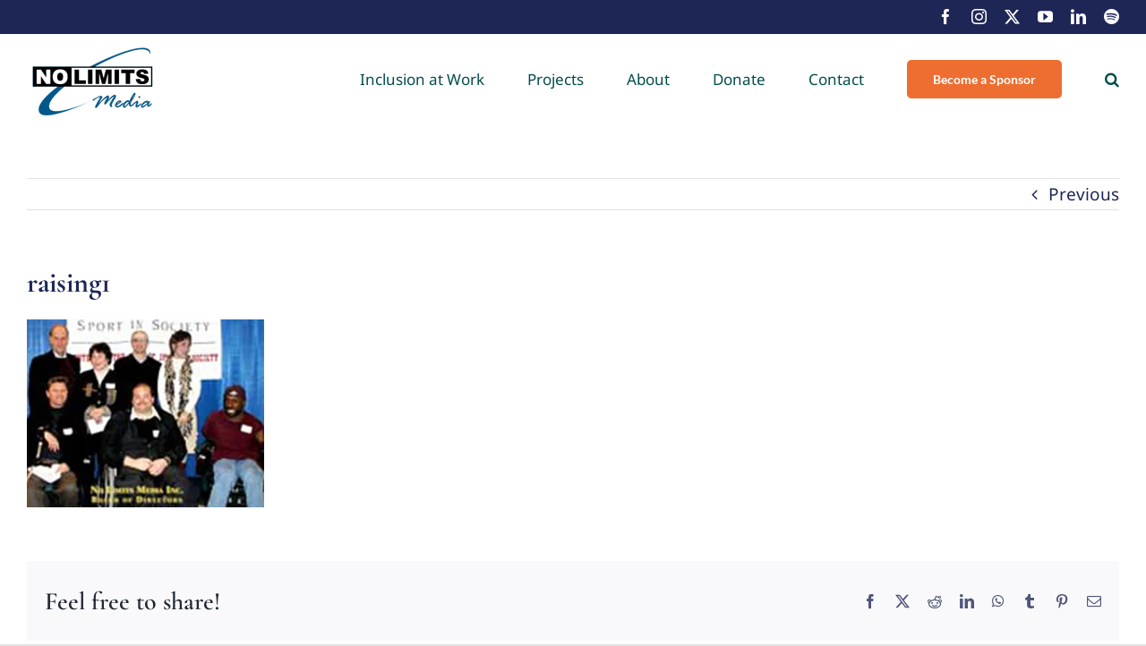

--- FILE ---
content_type: text/html; charset=UTF-8
request_url: https://nolimitsmedia.org/raising1/
body_size: 14045
content:
<!DOCTYPE html>
<html class="avada-html-layout-wide avada-html-header-position-top" lang="en-US" prefix="og: http://ogp.me/ns# fb: http://ogp.me/ns/fb#">
<head>
	<meta http-equiv="X-UA-Compatible" content="IE=edge" />
	<meta http-equiv="Content-Type" content="text/html; charset=utf-8"/>
	<meta name="viewport" content="width=device-width, initial-scale=1" />
	<title>raising1 &#8211; No Limits Media</title>
<meta name='robots' content='max-image-preview:large' />

            <script data-no-defer="1" data-ezscrex="false" data-cfasync="false" data-pagespeed-no-defer data-cookieconsent="ignore">
                var ctPublicFunctions = {"_ajax_nonce":"f5658d64a1","_rest_nonce":"5d6dbc1f80","_ajax_url":"\/wp-admin\/admin-ajax.php","_rest_url":"https:\/\/nolimitsmedia.org\/wp-json\/","data__cookies_type":"none","data__ajax_type":"rest","data__bot_detector_enabled":"1","data__frontend_data_log_enabled":1,"cookiePrefix":"","wprocket_detected":false,"host_url":"nolimitsmedia.org","text__ee_click_to_select":"Click to select the whole data","text__ee_original_email":"The complete one is","text__ee_got_it":"Got it","text__ee_blocked":"Blocked","text__ee_cannot_connect":"Cannot connect","text__ee_cannot_decode":"Can not decode email. Unknown reason","text__ee_email_decoder":"CleanTalk email decoder","text__ee_wait_for_decoding":"The magic is on the way!","text__ee_decoding_process":"Please wait a few seconds while we decode the contact data."}
            </script>
        
            <script data-no-defer="1" data-ezscrex="false" data-cfasync="false" data-pagespeed-no-defer data-cookieconsent="ignore">
                var ctPublic = {"_ajax_nonce":"f5658d64a1","settings__forms__check_internal":"0","settings__forms__check_external":"0","settings__forms__force_protection":"0","settings__forms__search_test":"1","settings__data__bot_detector_enabled":"1","settings__sfw__anti_crawler":0,"blog_home":"https:\/\/nolimitsmedia.org\/","pixel__setting":"3","pixel__enabled":false,"pixel__url":null,"data__email_check_before_post":"1","data__email_check_exist_post":"1","data__cookies_type":"none","data__key_is_ok":true,"data__visible_fields_required":true,"wl_brandname":"Anti-Spam by CleanTalk","wl_brandname_short":"CleanTalk","ct_checkjs_key":1150200831,"emailEncoderPassKey":"ccebdeb7d9800309a1279a5e2f5ba02a","bot_detector_forms_excluded":"W10=","advancedCacheExists":false,"varnishCacheExists":false,"wc_ajax_add_to_cart":true}
            </script>
        <script>window._wca = window._wca || [];</script>
<link rel='dns-prefetch' href='//fd.cleantalk.org' />
<link rel='dns-prefetch' href='//stats.wp.com' />
<link rel='dns-prefetch' href='//secure.gravatar.com' />
<link rel='dns-prefetch' href='//v0.wordpress.com' />
<link rel='dns-prefetch' href='//i0.wp.com' />
<link rel="alternate" type="application/rss+xml" title="No Limits Media &raquo; Feed" href="https://nolimitsmedia.org/feed/" />
<link rel="alternate" type="application/rss+xml" title="No Limits Media &raquo; Comments Feed" href="https://nolimitsmedia.org/comments/feed/" />
		
		
		
				<link rel="alternate" type="application/rss+xml" title="No Limits Media &raquo; raising1 Comments Feed" href="https://nolimitsmedia.org/feed/?attachment_id=523" />
				
		<meta property="og:locale" content="en_US"/>
		<meta property="og:type" content="article"/>
		<meta property="og:site_name" content="No Limits Media"/>
		<meta property="og:title" content="  raising1"/>
				<meta property="og:url" content="https://nolimitsmedia.org/raising1/"/>
																				<meta property="og:image" content="https://nolimitsmedia.org/wp-content/uploads/2021/02/logo-90.png"/>
		<meta property="og:image:width" content="137"/>
		<meta property="og:image:height" content="90"/>
		<meta property="og:image:type" content="image/png"/>
				<link rel='stylesheet' id='formidable-css' href='https://nolimitsmedia.org/wp-content/plugins/formidable/css/formidableforms.css?ver=128549' type='text/css' media='all' />
<link rel='stylesheet' id='mediaelement-css' href='https://nolimitsmedia.org/wp-includes/js/mediaelement/mediaelementplayer-legacy.min.css?ver=4.2.17' type='text/css' media='all' />
<link rel='stylesheet' id='wp-mediaelement-css' href='https://nolimitsmedia.org/wp-includes/js/mediaelement/wp-mediaelement.min.css?ver=6.3.7' type='text/css' media='all' />
<link rel='stylesheet' id='cleantalk-public-css-css' href='https://nolimitsmedia.org/wp-content/plugins/cleantalk-spam-protect/css/cleantalk-public.min.css?ver=6.68_1765172941' type='text/css' media='all' />
<link rel='stylesheet' id='cleantalk-email-decoder-css-css' href='https://nolimitsmedia.org/wp-content/plugins/cleantalk-spam-protect/css/cleantalk-email-decoder.min.css?ver=6.68_1765172941' type='text/css' media='all' />
<style id='woocommerce-inline-inline-css' type='text/css'>
.woocommerce form .form-row .required { visibility: visible; }
</style>
<style id='jetpack_facebook_likebox-inline-css' type='text/css'>
.widget_facebook_likebox {
	overflow: hidden;
}

</style>
<link rel='stylesheet' id='child-style-css' href='https://nolimitsmedia.org/wp-content/themes/Avada-Child-Theme/style.css?ver=6.3.7' type='text/css' media='all' />
<link rel='stylesheet' id='fusion-dynamic-css-css' href='https://nolimitsmedia.org/wp-content/uploads/fusion-styles/0bf09ed5c1c6506f03ec7a862bad502e.min.css?ver=3.12.1' type='text/css' media='all' />
<link rel='stylesheet' id='jetpack_css-css' href='https://nolimitsmedia.org/wp-content/plugins/jetpack/css/jetpack.css?ver=12.7.2' type='text/css' media='all' />
<script type='text/javascript' src='https://nolimitsmedia.org/wp-includes/js/jquery/jquery.min.js?ver=3.7.0' id='jquery-core-js'></script>
<script type='text/javascript' src='https://nolimitsmedia.org/wp-includes/js/jquery/jquery-migrate.min.js?ver=3.4.1' id='jquery-migrate-js'></script>
<script type='text/javascript' src='https://nolimitsmedia.org/wp-content/plugins/cleantalk-spam-protect/js/apbct-public-bundle.min.js?ver=6.68_1765172941' id='apbct-public-bundle.min-js-js'></script>
<script type='text/javascript' src='https://fd.cleantalk.org/ct-bot-detector-wrapper.js?ver=6.68' id='ct_bot_detector-js' defer data-wp-strategy='defer'></script>
<script type='text/javascript' id='WCPAY_ASSETS-js-extra'>
/* <![CDATA[ */
var wcpayAssets = {"url":"https:\/\/nolimitsmedia.org\/wp-content\/plugins\/woocommerce-payments\/dist\/"};
/* ]]> */
</script>
<script type='text/javascript' src='https://stats.wp.com/s-202604.js' id='woocommerce-analytics-js' defer data-wp-strategy='defer'></script>
<link rel="https://api.w.org/" href="https://nolimitsmedia.org/wp-json/" /><link rel="alternate" type="application/json" href="https://nolimitsmedia.org/wp-json/wp/v2/media/523" /><link rel="EditURI" type="application/rsd+xml" title="RSD" href="https://nolimitsmedia.org/xmlrpc.php?rsd" />
<meta name="generator" content="WordPress 6.3.7" />
<meta name="generator" content="WooCommerce 8.2.4" />
<link rel='shortlink' href='https://wp.me/a3HGGi-8r' />
<link rel="alternate" type="application/json+oembed" href="https://nolimitsmedia.org/wp-json/oembed/1.0/embed?url=https%3A%2F%2Fnolimitsmedia.org%2Fraising1%2F" />
<link rel="alternate" type="text/xml+oembed" href="https://nolimitsmedia.org/wp-json/oembed/1.0/embed?url=https%3A%2F%2Fnolimitsmedia.org%2Fraising1%2F&#038;format=xml" />
<script>document.documentElement.className += " js";</script>
	<style>img#wpstats{display:none}</style>
		<link rel="preload" href="https://nolimitsmedia.org/wp-content/themes/Avada/includes/lib/assets/fonts/icomoon/awb-icons.woff" as="font" type="font/woff" crossorigin><link rel="preload" href="//nolimitsmedia.org/wp-content/themes/Avada/includes/lib/assets/fonts/fontawesome/webfonts/fa-brands-400.woff2" as="font" type="font/woff2" crossorigin><link rel="preload" href="//nolimitsmedia.org/wp-content/themes/Avada/includes/lib/assets/fonts/fontawesome/webfonts/fa-regular-400.woff2" as="font" type="font/woff2" crossorigin><link rel="preload" href="//nolimitsmedia.org/wp-content/themes/Avada/includes/lib/assets/fonts/fontawesome/webfonts/fa-solid-900.woff2" as="font" type="font/woff2" crossorigin><link rel="preload" href="https://nolimitsmedia.org/wp-content/uploads/fusion-icons/psychology-v1.0/fonts/psychology.ttf?cfez9z" as="font" type="font/ttf" crossorigin><link rel="preload" href="https://fonts.gstatic.com/s/notosans/v39/o-0bIpQlx3QUlC5A4PNB6Ryti20_6n1iPHjc5a7duw.woff2" as="font" type="font/woff2" crossorigin><link rel="preload" href="https://fonts.gstatic.com/s/opensans/v40/memSYaGs126MiZpBA-UvWbX2vVnXBbObj2OVZyOOSr4dVJWUgsjZ0B4gaVI.woff2" as="font" type="font/woff2" crossorigin><link rel="preload" href="https://fonts.gstatic.com/s/worksans/v19/QGY_z_wNahGAdqQ43RhVcIgYT2Xz5u32K0nXBi8Jpg.woff2" as="font" type="font/woff2" crossorigin><style type="text/css" id="css-fb-visibility">@media screen and (max-width: 700px){.fusion-no-small-visibility{display:none !important;}body .sm-text-align-center{text-align:center !important;}body .sm-text-align-left{text-align:left !important;}body .sm-text-align-right{text-align:right !important;}body .sm-flex-align-center{justify-content:center !important;}body .sm-flex-align-flex-start{justify-content:flex-start !important;}body .sm-flex-align-flex-end{justify-content:flex-end !important;}body .sm-mx-auto{margin-left:auto !important;margin-right:auto !important;}body .sm-ml-auto{margin-left:auto !important;}body .sm-mr-auto{margin-right:auto !important;}body .fusion-absolute-position-small{position:absolute;top:auto;width:100%;}.awb-sticky.awb-sticky-small{ position: sticky; top: var(--awb-sticky-offset,0); }}@media screen and (min-width: 701px) and (max-width: 1177px){.fusion-no-medium-visibility{display:none !important;}body .md-text-align-center{text-align:center !important;}body .md-text-align-left{text-align:left !important;}body .md-text-align-right{text-align:right !important;}body .md-flex-align-center{justify-content:center !important;}body .md-flex-align-flex-start{justify-content:flex-start !important;}body .md-flex-align-flex-end{justify-content:flex-end !important;}body .md-mx-auto{margin-left:auto !important;margin-right:auto !important;}body .md-ml-auto{margin-left:auto !important;}body .md-mr-auto{margin-right:auto !important;}body .fusion-absolute-position-medium{position:absolute;top:auto;width:100%;}.awb-sticky.awb-sticky-medium{ position: sticky; top: var(--awb-sticky-offset,0); }}@media screen and (min-width: 1178px){.fusion-no-large-visibility{display:none !important;}body .lg-text-align-center{text-align:center !important;}body .lg-text-align-left{text-align:left !important;}body .lg-text-align-right{text-align:right !important;}body .lg-flex-align-center{justify-content:center !important;}body .lg-flex-align-flex-start{justify-content:flex-start !important;}body .lg-flex-align-flex-end{justify-content:flex-end !important;}body .lg-mx-auto{margin-left:auto !important;margin-right:auto !important;}body .lg-ml-auto{margin-left:auto !important;}body .lg-mr-auto{margin-right:auto !important;}body .fusion-absolute-position-large{position:absolute;top:auto;width:100%;}.awb-sticky.awb-sticky-large{ position: sticky; top: var(--awb-sticky-offset,0); }}</style>	<noscript><style>.woocommerce-product-gallery{ opacity: 1 !important; }</style></noscript>
	
<!-- Jetpack Open Graph Tags -->
<meta property="og:type" content="article" />
<meta property="og:title" content="raising1" />
<meta property="og:url" content="https://nolimitsmedia.org/raising1/" />
<meta property="og:description" content="Visit the post for more." />
<meta property="article:published_time" content="2013-10-26T16:02:03+00:00" />
<meta property="article:modified_time" content="2013-10-26T16:02:03+00:00" />
<meta property="og:site_name" content="No Limits Media" />
<meta property="og:image" content="https://nolimitsmedia.org/wp-content/uploads/2013/10/raising1.jpg" />
<meta property="og:image:alt" content="" />
<meta property="og:locale" content="en_US" />
<meta name="twitter:text:title" content="raising1" />
<meta name="twitter:image" content="https://i0.wp.com/nolimitsmedia.org/wp-content/uploads/2013/10/raising1.jpg?fit=265%2C210&#038;ssl=1&#038;w=144" />
<meta name="twitter:card" content="summary" />
<meta name="twitter:description" content="Visit the post for more." />

<!-- End Jetpack Open Graph Tags -->
<link rel="icon" href="https://i0.wp.com/nolimitsmedia.org/wp-content/uploads/2016/03/cropped-NoLimitsMedia_logo.jpg?fit=32%2C32&#038;ssl=1" sizes="32x32" />
<link rel="icon" href="https://i0.wp.com/nolimitsmedia.org/wp-content/uploads/2016/03/cropped-NoLimitsMedia_logo.jpg?fit=192%2C192&#038;ssl=1" sizes="192x192" />
<link rel="apple-touch-icon" href="https://i0.wp.com/nolimitsmedia.org/wp-content/uploads/2016/03/cropped-NoLimitsMedia_logo.jpg?fit=180%2C180&#038;ssl=1" />
<meta name="msapplication-TileImage" content="https://i0.wp.com/nolimitsmedia.org/wp-content/uploads/2016/03/cropped-NoLimitsMedia_logo.jpg?fit=270%2C270&#038;ssl=1" />
		<script type="text/javascript">
			var doc = document.documentElement;
			doc.setAttribute( 'data-useragent', navigator.userAgent );
		</script>
		
	</head>

<body class="attachment attachment-template-default single single-attachment postid-523 attachmentid-523 attachment-jpeg theme-Avada woocommerce-no-js fusion-image-hovers fusion-pagination-sizing fusion-button_type-flat fusion-button_span-no fusion-button_gradient-linear avada-image-rollover-circle-no avada-image-rollover-yes avada-image-rollover-direction-fade fusion-body ltr fusion-sticky-header no-tablet-sticky-header no-mobile-sticky-header no-mobile-slidingbar no-mobile-totop avada-has-rev-slider-styles fusion-disable-outline fusion-sub-menu-fade mobile-logo-pos-left layout-wide-mode avada-has-boxed-modal-shadow- layout-scroll-offset-full avada-has-zero-margin-offset-top fusion-top-header menu-text-align-center fusion-woo-product-design-classic fusion-woo-shop-page-columns-3 fusion-woo-related-columns-3 fusion-woo-archive-page-columns-3 woo-sale-badge-circle woo-outofstock-badge-top_bar mobile-menu-design-modern fusion-show-pagination-text fusion-header-layout-v3 avada-responsive avada-footer-fx-none avada-menu-highlight-style-textcolor fusion-search-form-classic fusion-main-menu-search-overlay fusion-avatar-circle avada-sticky-shrinkage avada-dropdown-styles avada-blog-layout-large avada-blog-archive-layout-grid avada-header-shadow-no avada-menu-icon-position-left avada-has-megamenu-shadow avada-has-mobile-menu-search avada-has-main-nav-search-icon avada-has-breadcrumb-mobile-hidden avada-has-titlebar-hide avada-header-border-color-full-transparent avada-has-transparent-timeline_color avada-has-pagination-width_height avada-flyout-menu-direction-fade avada-ec-views-v1" data-awb-post-id="523">
		<a class="skip-link screen-reader-text" href="#content">Skip to content</a>

	<div id="boxed-wrapper">
		
		<div id="wrapper" class="fusion-wrapper">
			<div id="home" style="position:relative;top:-1px;"></div>
							
					
			<header class="fusion-header-wrapper">
				<div class="fusion-header-v3 fusion-logo-alignment fusion-logo-left fusion-sticky-menu- fusion-sticky-logo- fusion-mobile-logo-  fusion-mobile-menu-design-modern">
					
<div class="fusion-secondary-header">
	<div class="fusion-row">
							<div class="fusion-alignright">
				<div class="fusion-social-links-header"><div class="fusion-social-networks"><div class="fusion-social-networks-wrapper"><a  class="fusion-social-network-icon fusion-tooltip fusion-facebook awb-icon-facebook" style data-placement="bottom" data-title="Facebook" data-toggle="tooltip" title="Facebook" href="https://www.facebook.com/nolimitsmediaorg" target="_blank" rel="noreferrer"><span class="screen-reader-text">Facebook</span></a><a  class="fusion-social-network-icon fusion-tooltip fusion-instagram awb-icon-instagram" style data-placement="bottom" data-title="Instagram" data-toggle="tooltip" title="Instagram" href="https://www.instagram.com/nolimitsmedia_llc/" target="_blank" rel="noopener noreferrer"><span class="screen-reader-text">Instagram</span></a><a  class="fusion-social-network-icon fusion-tooltip fusion-twitter awb-icon-twitter" style data-placement="bottom" data-title="X" data-toggle="tooltip" title="X" href="https://twitter.com/no_limits_media" target="_blank" rel="noopener noreferrer"><span class="screen-reader-text">X</span></a><a  class="fusion-social-network-icon fusion-tooltip fusion-youtube awb-icon-youtube" style data-placement="bottom" data-title="YouTube" data-toggle="tooltip" title="YouTube" href="https://www.youtube.com/channel/UCDPrqiReVOo7mAWXAvoLTQA/videos" target="_blank" rel="noopener noreferrer"><span class="screen-reader-text">YouTube</span></a><a  class="fusion-social-network-icon fusion-tooltip fusion-linkedin awb-icon-linkedin" style data-placement="bottom" data-title="LinkedIn" data-toggle="tooltip" title="LinkedIn" href="https://www.linkedin.com/company/no-limits-media-non-profit" target="_blank" rel="noopener noreferrer"><span class="screen-reader-text">LinkedIn</span></a><a  class="fusion-social-network-icon fusion-tooltip fusion-spotify awb-icon-spotify" style data-placement="bottom" data-title="Spotify" data-toggle="tooltip" title="Spotify" href="https://open.spotify.com/show/7xoKFcujKtbtM2Bf56wLya?si=64f7cc5ae0094080" target="_blank" rel="noopener noreferrer"><span class="screen-reader-text">Spotify</span></a></div></div></div>			</div>
			</div>
</div>
<div class="fusion-header-sticky-height"></div>
<div class="fusion-header">
	<div class="fusion-row">
					<div class="fusion-logo" data-margin-top="5px" data-margin-bottom="5px" data-margin-left="0px" data-margin-right="0px">
			<a class="fusion-logo-link"  href="https://nolimitsmedia.org/" >

						<!-- standard logo -->
			<img src="https://nolimitsmedia.org/wp-content/uploads/2021/02/logo-90.png" srcset="https://nolimitsmedia.org/wp-content/uploads/2021/02/logo-90.png 1x, https://nolimitsmedia.org/wp-content/uploads/2021/02/logo-180.png 2x" width="137" height="90" style="max-height:90px;height:auto;" alt="No Limits Media Logo" data-retina_logo_url="https://nolimitsmedia.org/wp-content/uploads/2021/02/logo-180.png" class="fusion-standard-logo" />

			
					</a>
		</div>		<nav class="fusion-main-menu" aria-label="Main Menu"><div class="fusion-overlay-search">		<form apbct-form-sign="native_search" role="search" class="searchform fusion-search-form  fusion-search-form-classic" method="get" action="https://nolimitsmedia.org/">
			<div class="fusion-search-form-content">

				
				<div class="fusion-search-field search-field">
					<label><span class="screen-reader-text">Search for:</span>
													<input type="search" value="" name="s" class="s" placeholder="Search..." required aria-required="true" aria-label="Search..."/>
											</label>
				</div>
				<div class="fusion-search-button search-button">
					<input type="submit" class="fusion-search-submit searchsubmit" aria-label="Search" value="&#xf002;" />
									</div>

				
			</div>


			
		<input
                    class="apbct_special_field apbct_email_id__search_form"
                    name="apbct__email_id__search_form"
                    aria-label="apbct__label_id__search_form"
                    type="text" size="30" maxlength="200" autocomplete="off"
                    value=""
                /><input
                   id="apbct_submit_id__search_form" 
                   class="apbct_special_field apbct__email_id__search_form"
                   name="apbct__label_id__search_form"
                   aria-label="apbct_submit_name__search_form"
                   type="submit"
                   size="30"
                   maxlength="200"
                   value="18818"
               /></form>
		<div class="fusion-search-spacer"></div><a href="#" role="button" aria-label="Close Search" class="fusion-close-search"></a></div><ul id="menu-mainmenu" class="fusion-menu"><li  id="menu-item-11389"  class="menu-item menu-item-type-post_type menu-item-object-page menu-item-11389"  data-item-id="11389"><a  href="https://nolimitsmedia.org/inclusion-at-work/" class="fusion-textcolor-highlight"><span class="menu-text">Inclusion at Work</span></a></li><li  id="menu-item-3112"  class="menu-item menu-item-type-post_type menu-item-object-page menu-item-3112"  data-item-id="3112"><a  href="https://nolimitsmedia.org/projects/" class="fusion-textcolor-highlight"><span class="menu-text">Projects</span></a></li><li  id="menu-item-3058"  class="menu-item menu-item-type-post_type menu-item-object-page menu-item-3058"  data-item-id="3058"><a  href="https://nolimitsmedia.org/about/" class="fusion-textcolor-highlight"><span class="menu-text">About</span></a></li><li  id="menu-item-3056"  class="menu-item menu-item-type-post_type menu-item-object-page menu-item-3056"  data-item-id="3056"><a  href="https://nolimitsmedia.org/donate/" class="fusion-textcolor-highlight"><span class="menu-text">Donate</span></a></li><li  id="menu-item-3057"  class="menu-item menu-item-type-post_type menu-item-object-page menu-item-3057"  data-item-id="3057"><a  href="https://nolimitsmedia.org/contact/" class="fusion-textcolor-highlight"><span class="menu-text">Contact</span></a></li><li  id="menu-item-5431"  class="menu-item menu-item-type-post_type menu-item-object-page menu-item-5431 fusion-menu-item-button"  data-item-id="5431"><a  href="https://nolimitsmedia.org/become-a-sponsor/" class="fusion-textcolor-highlight"><span class="menu-text fusion-button button-default button-large">Become a Sponsor</span></a></li><li class="fusion-custom-menu-item fusion-main-menu-search fusion-search-overlay"><a class="fusion-main-menu-icon" href="#" aria-label="Search" data-title="Search" title="Search" role="button" aria-expanded="false"></a></li></ul></nav>	<div class="fusion-mobile-menu-icons">
							<a href="#" class="fusion-icon awb-icon-bars" aria-label="Toggle mobile menu" aria-expanded="false"></a>
		
					<a href="#" class="fusion-icon awb-icon-search" aria-label="Toggle mobile search"></a>
		
		
			</div>

<nav class="fusion-mobile-nav-holder fusion-mobile-menu-text-align-left" aria-label="Main Menu Mobile"></nav>

		
<div class="fusion-clearfix"></div>
<div class="fusion-mobile-menu-search">
			<form apbct-form-sign="native_search" role="search" class="searchform fusion-search-form  fusion-search-form-classic" method="get" action="https://nolimitsmedia.org/">
			<div class="fusion-search-form-content">

				
				<div class="fusion-search-field search-field">
					<label><span class="screen-reader-text">Search for:</span>
													<input type="search" value="" name="s" class="s" placeholder="Search..." required aria-required="true" aria-label="Search..."/>
											</label>
				</div>
				<div class="fusion-search-button search-button">
					<input type="submit" class="fusion-search-submit searchsubmit" aria-label="Search" value="&#xf002;" />
									</div>

				
			</div>


			
		<input
                    class="apbct_special_field apbct_email_id__search_form"
                    name="apbct__email_id__search_form"
                    aria-label="apbct__label_id__search_form"
                    type="text" size="30" maxlength="200" autocomplete="off"
                    value=""
                /><input
                   id="apbct_submit_id__search_form" 
                   class="apbct_special_field apbct__email_id__search_form"
                   name="apbct__label_id__search_form"
                   aria-label="apbct_submit_name__search_form"
                   type="submit"
                   size="30"
                   maxlength="200"
                   value="34412"
               /></form>
		</div>
			</div>
</div>
				</div>
				<div class="fusion-clearfix"></div>
			</header>
								
							<div id="sliders-container" class="fusion-slider-visibility">
					</div>
				
					
							
			
						<main id="main" class="clearfix ">
				<div class="fusion-row" style="">

<section id="content" style="width: 100%;">
			<div class="single-navigation clearfix">
			<a href="https://nolimitsmedia.org/raising1/" rel="prev">Previous</a>					</div>
	
					<article id="post-523" class="post post-523 attachment type-attachment status-inherit hentry">
						
				
															<h1 class="entry-title fusion-post-title">raising1</h1>										<div class="post-content">
				<p class="attachment"><a data-rel="iLightbox[postimages]" data-title="" data-caption="" href='https://i0.wp.com/nolimitsmedia.org/wp-content/uploads/2013/10/raising1.jpg?ssl=1'><img fetchpriority="high" width="265" height="210" src="https://i0.wp.com/nolimitsmedia.org/wp-content/uploads/2013/10/raising1.jpg?fit=265%2C210&amp;ssl=1" class="attachment-medium size-medium" alt="" decoding="async" srcset="https://i0.wp.com/nolimitsmedia.org/wp-content/uploads/2013/10/raising1.jpg?resize=140%2C110&amp;ssl=1 140w, https://i0.wp.com/nolimitsmedia.org/wp-content/uploads/2013/10/raising1.jpg?resize=150%2C118&amp;ssl=1 150w, https://i0.wp.com/nolimitsmedia.org/wp-content/uploads/2013/10/raising1.jpg?fit=265%2C210&amp;ssl=1 265w" sizes="(max-width: 265px) 100vw, 265px" /></a></p>
							</div>

																									<div class="fusion-sharing-box fusion-theme-sharing-box fusion-single-sharing-box">
		<h4>Feel free to share!</h4>
		<div class="fusion-social-networks"><div class="fusion-social-networks-wrapper"><a  class="fusion-social-network-icon fusion-tooltip fusion-facebook awb-icon-facebook" style="color:var(--sharing_social_links_icon_color);" data-placement="top" data-title="Facebook" data-toggle="tooltip" title="Facebook" href="https://www.facebook.com/sharer.php?u=https%3A%2F%2Fnolimitsmedia.org%2Fraising1%2F&amp;t=raising1" target="_blank" rel="noreferrer"><span class="screen-reader-text">Facebook</span></a><a  class="fusion-social-network-icon fusion-tooltip fusion-twitter awb-icon-twitter" style="color:var(--sharing_social_links_icon_color);" data-placement="top" data-title="X" data-toggle="tooltip" title="X" href="https://x.com/intent/post?url=https%3A%2F%2Fnolimitsmedia.org%2Fraising1%2F&amp;text=raising1" target="_blank" rel="noopener noreferrer"><span class="screen-reader-text">X</span></a><a  class="fusion-social-network-icon fusion-tooltip fusion-reddit awb-icon-reddit" style="color:var(--sharing_social_links_icon_color);" data-placement="top" data-title="Reddit" data-toggle="tooltip" title="Reddit" href="https://reddit.com/submit?url=https://nolimitsmedia.org/raising1/&amp;title=raising1" target="_blank" rel="noopener noreferrer"><span class="screen-reader-text">Reddit</span></a><a  class="fusion-social-network-icon fusion-tooltip fusion-linkedin awb-icon-linkedin" style="color:var(--sharing_social_links_icon_color);" data-placement="top" data-title="LinkedIn" data-toggle="tooltip" title="LinkedIn" href="https://www.linkedin.com/shareArticle?mini=true&amp;url=https%3A%2F%2Fnolimitsmedia.org%2Fraising1%2F&amp;title=raising1&amp;summary=" target="_blank" rel="noopener noreferrer"><span class="screen-reader-text">LinkedIn</span></a><a  class="fusion-social-network-icon fusion-tooltip fusion-whatsapp awb-icon-whatsapp" style="color:var(--sharing_social_links_icon_color);" data-placement="top" data-title="WhatsApp" data-toggle="tooltip" title="WhatsApp" href="https://api.whatsapp.com/send?text=https%3A%2F%2Fnolimitsmedia.org%2Fraising1%2F" target="_blank" rel="noopener noreferrer"><span class="screen-reader-text">WhatsApp</span></a><a  class="fusion-social-network-icon fusion-tooltip fusion-tumblr awb-icon-tumblr" style="color:var(--sharing_social_links_icon_color);" data-placement="top" data-title="Tumblr" data-toggle="tooltip" title="Tumblr" href="https://www.tumblr.com/share/link?url=https%3A%2F%2Fnolimitsmedia.org%2Fraising1%2F&amp;name=raising1&amp;description=" target="_blank" rel="noopener noreferrer"><span class="screen-reader-text">Tumblr</span></a><a  class="fusion-social-network-icon fusion-tooltip fusion-pinterest awb-icon-pinterest" style="color:var(--sharing_social_links_icon_color);" data-placement="top" data-title="Pinterest" data-toggle="tooltip" title="Pinterest" href="https://pinterest.com/pin/create/button/?url=https%3A%2F%2Fnolimitsmedia.org%2Fraising1%2F&amp;description=&amp;media=https%3A%2F%2Fi0.wp.com%2Fnolimitsmedia.org%2Fwp-content%2Fuploads%2F2013%2F10%2Fraising1.jpg%3Ffit%3D265%252C210%26ssl%3D1" target="_blank" rel="noopener noreferrer"><span class="screen-reader-text">Pinterest</span></a><a  class="fusion-social-network-icon fusion-tooltip fusion-mail awb-icon-mail fusion-last-social-icon" style="color:var(--sharing_social_links_icon_color);" data-placement="top" data-title="Email" data-toggle="tooltip" title="Email" href="mailto:?body=https://nolimitsmedia.org/raising1/&amp;subject=raising1" target="_self" rel="noopener noreferrer"><span class="screen-reader-text">Email</span></a><div class="fusion-clearfix"></div></div></div>	</div>
													
																	</article>
	</section>
						
					</div>  <!-- fusion-row -->
				</main>  <!-- #main -->
				
				
								
					<div class="fusion-tb-footer fusion-footer"><div class="fusion-footer-widget-area fusion-widget-area"><div class="fusion-fullwidth fullwidth-box fusion-builder-row-1 fusion-flex-container has-pattern-background has-mask-background nonhundred-percent-fullwidth non-hundred-percent-height-scrolling" style="--awb-border-radius-top-left:0px;--awb-border-radius-top-right:0px;--awb-border-radius-bottom-right:0px;--awb-border-radius-bottom-left:0px;--awb-padding-top:70px;--awb-background-color:var(--awb-color7);--awb-flex-wrap:wrap;" ><div class="fusion-builder-row fusion-row fusion-flex-align-items-flex-start fusion-flex-content-wrap" style="max-width:1365px;margin-left: calc(-5% / 2 );margin-right: calc(-5% / 2 );"><div class="fusion-layout-column fusion_builder_column fusion-builder-column-0 fusion_builder_column_4_5 4_5 fusion-flex-column" style="--awb-bg-size:cover;--awb-width-large:80%;--awb-margin-top-large:0px;--awb-spacing-right-large:2.96875%;--awb-margin-bottom-large:20px;--awb-spacing-left-large:2.96875%;--awb-width-medium:80%;--awb-order-medium:0;--awb-spacing-right-medium:2.96875%;--awb-spacing-left-medium:2.96875%;--awb-width-small:100%;--awb-order-small:0;--awb-spacing-right-small:2.375%;--awb-spacing-left-small:2.375%;"><div class="fusion-column-wrapper fusion-column-has-shadow fusion-flex-justify-content-flex-start fusion-content-layout-column"><div class="fusion-title title fusion-title-1 fusion-sep-none fusion-title-text fusion-title-size-one" style="--awb-text-color:#ffffff;--awb-font-size:30px;"><h1 class="fusion-title-heading title-heading-left" style="margin:0;font-size:1em;">Who we are</h1></div><div class="fusion-text fusion-text-1" style="--awb-font-size:15px;--awb-text-color:#ffffff;"><p>Founded in 2001 as a non-profit (501c3) corporation, No Limits Media (NLM) is dedicated to helping <em><strong>all</strong></em> people with <em><strong>different-abilities</strong></em> (also known as disabilities) to live lives of opportunity and achievement through a variety of initiatives, including films, videos, podcasts, television, web, documentaries, art exhibits, and educational curriculum.</p>
</div></div></div><div class="fusion-layout-column fusion_builder_column fusion-builder-column-1 fusion_builder_column_1_5 1_5 fusion-flex-column" style="--awb-bg-size:cover;--awb-width-large:20%;--awb-margin-top-large:0px;--awb-spacing-right-large:11.875%;--awb-margin-bottom-large:20px;--awb-spacing-left-large:11.875%;--awb-width-medium:20%;--awb-order-medium:0;--awb-spacing-right-medium:11.875%;--awb-spacing-left-medium:11.875%;--awb-width-small:100%;--awb-order-small:0;--awb-spacing-right-small:2.375%;--awb-spacing-left-small:2.375%;"><div class="fusion-column-wrapper fusion-column-has-shadow fusion-flex-justify-content-flex-start fusion-content-layout-column"><div class="fusion-title title fusion-title-2 fusion-sep-none fusion-title-text fusion-title-size-one" style="--awb-text-color:#ffffff;--awb-font-size:30px;"><h1 class="fusion-title-heading title-heading-left" style="margin:0;font-size:1em;">Endorsements</h1></div><div class="fusion-image-element " style="--awb-caption-title-font-family:var(--h2_typography-font-family);--awb-caption-title-font-weight:var(--h2_typography-font-weight);--awb-caption-title-font-style:var(--h2_typography-font-style);--awb-caption-title-size:var(--h2_typography-font-size);--awb-caption-title-transform:var(--h2_typography-text-transform);--awb-caption-title-line-height:var(--h2_typography-line-height);--awb-caption-title-letter-spacing:var(--h2_typography-letter-spacing);"><span class=" fusion-imageframe imageframe-none imageframe-1 hover-type-none"><img decoding="async" width="250" height="61" title="un" src="https://i0.wp.com/nolimitsmedia.org/wp-content/uploads/2013/10/un.jpg?resize=250%2C61&#038;ssl=1" alt class="img-responsive wp-image-481" srcset="https://i0.wp.com/nolimitsmedia.org/wp-content/uploads/2013/10/un.jpg?resize=140%2C34&amp;ssl=1 140w, https://i0.wp.com/nolimitsmedia.org/wp-content/uploads/2013/10/un.jpg?resize=150%2C36&amp;ssl=1 150w, https://i0.wp.com/nolimitsmedia.org/wp-content/uploads/2013/10/un.jpg?fit=250%2C61&amp;ssl=1 250w" sizes="(max-width: 700px) 100vw, 250px" data-recalc-dims="1" /></span></div></div></div><div class="fusion-layout-column fusion_builder_column fusion-builder-column-2 fusion_builder_column_1_1 1_1 fusion-flex-column" style="--awb-bg-size:cover;--awb-width-large:100%;--awb-margin-top-large:0px;--awb-spacing-right-large:2.375%;--awb-margin-bottom-large:20px;--awb-spacing-left-large:2.375%;--awb-width-medium:100%;--awb-order-medium:0;--awb-spacing-right-medium:2.375%;--awb-spacing-left-medium:2.375%;--awb-width-small:100%;--awb-order-small:0;--awb-spacing-right-small:2.375%;--awb-spacing-left-small:2.375%;"><div class="fusion-column-wrapper fusion-column-has-shadow fusion-flex-justify-content-flex-start fusion-content-layout-column"><div class="fusion-separator" style="align-self: center;margin-left: auto;margin-right: auto;margin-top:40px;margin-bottom:40px;width:100%;max-width:70%;"><div class="fusion-separator-border sep-single sep-solid" style="--awb-height:20px;--awb-amount:20px;--awb-sep-color:rgba(255,255,255,0.73);border-color:rgba(255,255,255,0.73);border-top-width:1px;"></div></div><div class="fusion-text fusion-text-2" style="--awb-text-color:#ffffff;"><p style="text-align: center; font-size: 14px;">© <script>document.write(new Date().getFullYear());</script>  No Limits Media   |   All Rights Reserved   |    Website by <a style="color: #ffffff;" href="https://flamingodesign.us" target="_blank" rel="noopener">Flamingo Design</a></p>
</div></div></div></div></div>
</div></div>
																</div> <!-- wrapper -->
		</div> <!-- #boxed-wrapper -->
				<a class="fusion-one-page-text-link fusion-page-load-link" tabindex="-1" href="#" aria-hidden="true">Page load link</a>

		<div class="avada-footer-scripts">
			<script type="text/javascript">var fusionNavIsCollapsed=function(e){var t,n;window.innerWidth<=e.getAttribute("data-breakpoint")?(e.classList.add("collapse-enabled"),e.classList.remove("awb-menu_desktop"),e.classList.contains("expanded")||window.dispatchEvent(new CustomEvent("fusion-mobile-menu-collapsed",{detail:{nav:e}})),(n=e.querySelectorAll(".menu-item-has-children.expanded")).length&&n.forEach((function(e){e.querySelector(".awb-menu__open-nav-submenu_mobile").setAttribute("aria-expanded","false")}))):(null!==e.querySelector(".menu-item-has-children.expanded .awb-menu__open-nav-submenu_click")&&e.querySelector(".menu-item-has-children.expanded .awb-menu__open-nav-submenu_click").click(),e.classList.remove("collapse-enabled"),e.classList.add("awb-menu_desktop"),null!==e.querySelector(".awb-menu__main-ul")&&e.querySelector(".awb-menu__main-ul").removeAttribute("style")),e.classList.add("no-wrapper-transition"),clearTimeout(t),t=setTimeout(()=>{e.classList.remove("no-wrapper-transition")},400),e.classList.remove("loading")},fusionRunNavIsCollapsed=function(){var e,t=document.querySelectorAll(".awb-menu");for(e=0;e<t.length;e++)fusionNavIsCollapsed(t[e])};function avadaGetScrollBarWidth(){var e,t,n,l=document.createElement("p");return l.style.width="100%",l.style.height="200px",(e=document.createElement("div")).style.position="absolute",e.style.top="0px",e.style.left="0px",e.style.visibility="hidden",e.style.width="200px",e.style.height="150px",e.style.overflow="hidden",e.appendChild(l),document.body.appendChild(e),t=l.offsetWidth,e.style.overflow="scroll",t==(n=l.offsetWidth)&&(n=e.clientWidth),document.body.removeChild(e),jQuery("html").hasClass("awb-scroll")&&10<t-n?10:t-n}fusionRunNavIsCollapsed(),window.addEventListener("fusion-resize-horizontal",fusionRunNavIsCollapsed);</script>	<script type="text/javascript">
		(function () {
			var c = document.body.className;
			c = c.replace(/woocommerce-no-js/, 'woocommerce-js');
			document.body.className = c;
		})();
	</script>
	<style id='global-styles-inline-css' type='text/css'>
body{--wp--preset--color--black: #000000;--wp--preset--color--cyan-bluish-gray: #abb8c3;--wp--preset--color--white: #ffffff;--wp--preset--color--pale-pink: #f78da7;--wp--preset--color--vivid-red: #cf2e2e;--wp--preset--color--luminous-vivid-orange: #ff6900;--wp--preset--color--luminous-vivid-amber: #fcb900;--wp--preset--color--light-green-cyan: #7bdcb5;--wp--preset--color--vivid-green-cyan: #00d084;--wp--preset--color--pale-cyan-blue: #8ed1fc;--wp--preset--color--vivid-cyan-blue: #0693e3;--wp--preset--color--vivid-purple: #9b51e0;--wp--preset--color--awb-color-1: rgba(255,255,255,1);--wp--preset--color--awb-color-2: rgba(249,249,251,1);--wp--preset--color--awb-color-3: rgba(226,226,226,1);--wp--preset--color--awb-color-4: rgba(166,109,63,1);--wp--preset--color--awb-color-5: rgba(74,78,87,1);--wp--preset--color--awb-color-6: rgba(0,76,76,1);--wp--preset--color--awb-color-7: rgba(30,38,86,1);--wp--preset--color--awb-color-8: rgba(33,41,52,1);--wp--preset--color--awb-color-custom-10: rgba(101,188,123,1);--wp--preset--color--awb-color-custom-11: rgba(242,243,245,1);--wp--preset--color--awb-color-custom-12: rgba(51,51,51,1);--wp--preset--color--awb-color-custom-13: rgba(80,86,122,1);--wp--preset--color--awb-color-custom-14: rgba(255,255,255,0.8);--wp--preset--color--awb-color-custom-15: rgba(242,243,245,0.7);--wp--preset--color--awb-color-custom-16: rgba(242,243,245,0.8);--wp--preset--color--awb-color-custom-17: rgba(38,48,62,1);--wp--preset--color--awb-color-custom-18: rgba(29,36,45,1);--wp--preset--gradient--vivid-cyan-blue-to-vivid-purple: linear-gradient(135deg,rgba(6,147,227,1) 0%,rgb(155,81,224) 100%);--wp--preset--gradient--light-green-cyan-to-vivid-green-cyan: linear-gradient(135deg,rgb(122,220,180) 0%,rgb(0,208,130) 100%);--wp--preset--gradient--luminous-vivid-amber-to-luminous-vivid-orange: linear-gradient(135deg,rgba(252,185,0,1) 0%,rgba(255,105,0,1) 100%);--wp--preset--gradient--luminous-vivid-orange-to-vivid-red: linear-gradient(135deg,rgba(255,105,0,1) 0%,rgb(207,46,46) 100%);--wp--preset--gradient--very-light-gray-to-cyan-bluish-gray: linear-gradient(135deg,rgb(238,238,238) 0%,rgb(169,184,195) 100%);--wp--preset--gradient--cool-to-warm-spectrum: linear-gradient(135deg,rgb(74,234,220) 0%,rgb(151,120,209) 20%,rgb(207,42,186) 40%,rgb(238,44,130) 60%,rgb(251,105,98) 80%,rgb(254,248,76) 100%);--wp--preset--gradient--blush-light-purple: linear-gradient(135deg,rgb(255,206,236) 0%,rgb(152,150,240) 100%);--wp--preset--gradient--blush-bordeaux: linear-gradient(135deg,rgb(254,205,165) 0%,rgb(254,45,45) 50%,rgb(107,0,62) 100%);--wp--preset--gradient--luminous-dusk: linear-gradient(135deg,rgb(255,203,112) 0%,rgb(199,81,192) 50%,rgb(65,88,208) 100%);--wp--preset--gradient--pale-ocean: linear-gradient(135deg,rgb(255,245,203) 0%,rgb(182,227,212) 50%,rgb(51,167,181) 100%);--wp--preset--gradient--electric-grass: linear-gradient(135deg,rgb(202,248,128) 0%,rgb(113,206,126) 100%);--wp--preset--gradient--midnight: linear-gradient(135deg,rgb(2,3,129) 0%,rgb(40,116,252) 100%);--wp--preset--font-size--small: 14.25px;--wp--preset--font-size--medium: 20px;--wp--preset--font-size--large: 28.5px;--wp--preset--font-size--x-large: 42px;--wp--preset--font-size--normal: 19px;--wp--preset--font-size--xlarge: 38px;--wp--preset--font-size--huge: 57px;--wp--preset--spacing--20: 0.44rem;--wp--preset--spacing--30: 0.67rem;--wp--preset--spacing--40: 1rem;--wp--preset--spacing--50: 1.5rem;--wp--preset--spacing--60: 2.25rem;--wp--preset--spacing--70: 3.38rem;--wp--preset--spacing--80: 5.06rem;--wp--preset--shadow--natural: 6px 6px 9px rgba(0, 0, 0, 0.2);--wp--preset--shadow--deep: 12px 12px 50px rgba(0, 0, 0, 0.4);--wp--preset--shadow--sharp: 6px 6px 0px rgba(0, 0, 0, 0.2);--wp--preset--shadow--outlined: 6px 6px 0px -3px rgba(255, 255, 255, 1), 6px 6px rgba(0, 0, 0, 1);--wp--preset--shadow--crisp: 6px 6px 0px rgba(0, 0, 0, 1);}:where(.is-layout-flex){gap: 0.5em;}:where(.is-layout-grid){gap: 0.5em;}body .is-layout-flow > .alignleft{float: left;margin-inline-start: 0;margin-inline-end: 2em;}body .is-layout-flow > .alignright{float: right;margin-inline-start: 2em;margin-inline-end: 0;}body .is-layout-flow > .aligncenter{margin-left: auto !important;margin-right: auto !important;}body .is-layout-constrained > .alignleft{float: left;margin-inline-start: 0;margin-inline-end: 2em;}body .is-layout-constrained > .alignright{float: right;margin-inline-start: 2em;margin-inline-end: 0;}body .is-layout-constrained > .aligncenter{margin-left: auto !important;margin-right: auto !important;}body .is-layout-constrained > :where(:not(.alignleft):not(.alignright):not(.alignfull)){max-width: var(--wp--style--global--content-size);margin-left: auto !important;margin-right: auto !important;}body .is-layout-constrained > .alignwide{max-width: var(--wp--style--global--wide-size);}body .is-layout-flex{display: flex;}body .is-layout-flex{flex-wrap: wrap;align-items: center;}body .is-layout-flex > *{margin: 0;}body .is-layout-grid{display: grid;}body .is-layout-grid > *{margin: 0;}:where(.wp-block-columns.is-layout-flex){gap: 2em;}:where(.wp-block-columns.is-layout-grid){gap: 2em;}:where(.wp-block-post-template.is-layout-flex){gap: 1.25em;}:where(.wp-block-post-template.is-layout-grid){gap: 1.25em;}.has-black-color{color: var(--wp--preset--color--black) !important;}.has-cyan-bluish-gray-color{color: var(--wp--preset--color--cyan-bluish-gray) !important;}.has-white-color{color: var(--wp--preset--color--white) !important;}.has-pale-pink-color{color: var(--wp--preset--color--pale-pink) !important;}.has-vivid-red-color{color: var(--wp--preset--color--vivid-red) !important;}.has-luminous-vivid-orange-color{color: var(--wp--preset--color--luminous-vivid-orange) !important;}.has-luminous-vivid-amber-color{color: var(--wp--preset--color--luminous-vivid-amber) !important;}.has-light-green-cyan-color{color: var(--wp--preset--color--light-green-cyan) !important;}.has-vivid-green-cyan-color{color: var(--wp--preset--color--vivid-green-cyan) !important;}.has-pale-cyan-blue-color{color: var(--wp--preset--color--pale-cyan-blue) !important;}.has-vivid-cyan-blue-color{color: var(--wp--preset--color--vivid-cyan-blue) !important;}.has-vivid-purple-color{color: var(--wp--preset--color--vivid-purple) !important;}.has-black-background-color{background-color: var(--wp--preset--color--black) !important;}.has-cyan-bluish-gray-background-color{background-color: var(--wp--preset--color--cyan-bluish-gray) !important;}.has-white-background-color{background-color: var(--wp--preset--color--white) !important;}.has-pale-pink-background-color{background-color: var(--wp--preset--color--pale-pink) !important;}.has-vivid-red-background-color{background-color: var(--wp--preset--color--vivid-red) !important;}.has-luminous-vivid-orange-background-color{background-color: var(--wp--preset--color--luminous-vivid-orange) !important;}.has-luminous-vivid-amber-background-color{background-color: var(--wp--preset--color--luminous-vivid-amber) !important;}.has-light-green-cyan-background-color{background-color: var(--wp--preset--color--light-green-cyan) !important;}.has-vivid-green-cyan-background-color{background-color: var(--wp--preset--color--vivid-green-cyan) !important;}.has-pale-cyan-blue-background-color{background-color: var(--wp--preset--color--pale-cyan-blue) !important;}.has-vivid-cyan-blue-background-color{background-color: var(--wp--preset--color--vivid-cyan-blue) !important;}.has-vivid-purple-background-color{background-color: var(--wp--preset--color--vivid-purple) !important;}.has-black-border-color{border-color: var(--wp--preset--color--black) !important;}.has-cyan-bluish-gray-border-color{border-color: var(--wp--preset--color--cyan-bluish-gray) !important;}.has-white-border-color{border-color: var(--wp--preset--color--white) !important;}.has-pale-pink-border-color{border-color: var(--wp--preset--color--pale-pink) !important;}.has-vivid-red-border-color{border-color: var(--wp--preset--color--vivid-red) !important;}.has-luminous-vivid-orange-border-color{border-color: var(--wp--preset--color--luminous-vivid-orange) !important;}.has-luminous-vivid-amber-border-color{border-color: var(--wp--preset--color--luminous-vivid-amber) !important;}.has-light-green-cyan-border-color{border-color: var(--wp--preset--color--light-green-cyan) !important;}.has-vivid-green-cyan-border-color{border-color: var(--wp--preset--color--vivid-green-cyan) !important;}.has-pale-cyan-blue-border-color{border-color: var(--wp--preset--color--pale-cyan-blue) !important;}.has-vivid-cyan-blue-border-color{border-color: var(--wp--preset--color--vivid-cyan-blue) !important;}.has-vivid-purple-border-color{border-color: var(--wp--preset--color--vivid-purple) !important;}.has-vivid-cyan-blue-to-vivid-purple-gradient-background{background: var(--wp--preset--gradient--vivid-cyan-blue-to-vivid-purple) !important;}.has-light-green-cyan-to-vivid-green-cyan-gradient-background{background: var(--wp--preset--gradient--light-green-cyan-to-vivid-green-cyan) !important;}.has-luminous-vivid-amber-to-luminous-vivid-orange-gradient-background{background: var(--wp--preset--gradient--luminous-vivid-amber-to-luminous-vivid-orange) !important;}.has-luminous-vivid-orange-to-vivid-red-gradient-background{background: var(--wp--preset--gradient--luminous-vivid-orange-to-vivid-red) !important;}.has-very-light-gray-to-cyan-bluish-gray-gradient-background{background: var(--wp--preset--gradient--very-light-gray-to-cyan-bluish-gray) !important;}.has-cool-to-warm-spectrum-gradient-background{background: var(--wp--preset--gradient--cool-to-warm-spectrum) !important;}.has-blush-light-purple-gradient-background{background: var(--wp--preset--gradient--blush-light-purple) !important;}.has-blush-bordeaux-gradient-background{background: var(--wp--preset--gradient--blush-bordeaux) !important;}.has-luminous-dusk-gradient-background{background: var(--wp--preset--gradient--luminous-dusk) !important;}.has-pale-ocean-gradient-background{background: var(--wp--preset--gradient--pale-ocean) !important;}.has-electric-grass-gradient-background{background: var(--wp--preset--gradient--electric-grass) !important;}.has-midnight-gradient-background{background: var(--wp--preset--gradient--midnight) !important;}.has-small-font-size{font-size: var(--wp--preset--font-size--small) !important;}.has-medium-font-size{font-size: var(--wp--preset--font-size--medium) !important;}.has-large-font-size{font-size: var(--wp--preset--font-size--large) !important;}.has-x-large-font-size{font-size: var(--wp--preset--font-size--x-large) !important;}
.wp-block-navigation a:where(:not(.wp-element-button)){color: inherit;}
:where(.wp-block-post-template.is-layout-flex){gap: 1.25em;}:where(.wp-block-post-template.is-layout-grid){gap: 1.25em;}
:where(.wp-block-columns.is-layout-flex){gap: 2em;}:where(.wp-block-columns.is-layout-grid){gap: 2em;}
.wp-block-pullquote{font-size: 1.5em;line-height: 1.6;}
</style>
<link rel='stylesheet' id='wp-block-library-css' href='https://nolimitsmedia.org/wp-includes/css/dist/block-library/style.min.css?ver=6.3.7' type='text/css' media='all' />
<style id='wp-block-library-inline-css' type='text/css'>
.has-text-align-justify{text-align:justify;}
</style>
<style id='wp-block-library-theme-inline-css' type='text/css'>
.wp-block-audio figcaption{color:#555;font-size:13px;text-align:center}.is-dark-theme .wp-block-audio figcaption{color:hsla(0,0%,100%,.65)}.wp-block-audio{margin:0 0 1em}.wp-block-code{border:1px solid #ccc;border-radius:4px;font-family:Menlo,Consolas,monaco,monospace;padding:.8em 1em}.wp-block-embed figcaption{color:#555;font-size:13px;text-align:center}.is-dark-theme .wp-block-embed figcaption{color:hsla(0,0%,100%,.65)}.wp-block-embed{margin:0 0 1em}.blocks-gallery-caption{color:#555;font-size:13px;text-align:center}.is-dark-theme .blocks-gallery-caption{color:hsla(0,0%,100%,.65)}.wp-block-image figcaption{color:#555;font-size:13px;text-align:center}.is-dark-theme .wp-block-image figcaption{color:hsla(0,0%,100%,.65)}.wp-block-image{margin:0 0 1em}.wp-block-pullquote{border-bottom:4px solid;border-top:4px solid;color:currentColor;margin-bottom:1.75em}.wp-block-pullquote cite,.wp-block-pullquote footer,.wp-block-pullquote__citation{color:currentColor;font-size:.8125em;font-style:normal;text-transform:uppercase}.wp-block-quote{border-left:.25em solid;margin:0 0 1.75em;padding-left:1em}.wp-block-quote cite,.wp-block-quote footer{color:currentColor;font-size:.8125em;font-style:normal;position:relative}.wp-block-quote.has-text-align-right{border-left:none;border-right:.25em solid;padding-left:0;padding-right:1em}.wp-block-quote.has-text-align-center{border:none;padding-left:0}.wp-block-quote.is-large,.wp-block-quote.is-style-large,.wp-block-quote.is-style-plain{border:none}.wp-block-search .wp-block-search__label{font-weight:700}.wp-block-search__button{border:1px solid #ccc;padding:.375em .625em}:where(.wp-block-group.has-background){padding:1.25em 2.375em}.wp-block-separator.has-css-opacity{opacity:.4}.wp-block-separator{border:none;border-bottom:2px solid;margin-left:auto;margin-right:auto}.wp-block-separator.has-alpha-channel-opacity{opacity:1}.wp-block-separator:not(.is-style-wide):not(.is-style-dots){width:100px}.wp-block-separator.has-background:not(.is-style-dots){border-bottom:none;height:1px}.wp-block-separator.has-background:not(.is-style-wide):not(.is-style-dots){height:2px}.wp-block-table{margin:0 0 1em}.wp-block-table td,.wp-block-table th{word-break:normal}.wp-block-table figcaption{color:#555;font-size:13px;text-align:center}.is-dark-theme .wp-block-table figcaption{color:hsla(0,0%,100%,.65)}.wp-block-video figcaption{color:#555;font-size:13px;text-align:center}.is-dark-theme .wp-block-video figcaption{color:hsla(0,0%,100%,.65)}.wp-block-video{margin:0 0 1em}.wp-block-template-part.has-background{margin-bottom:0;margin-top:0;padding:1.25em 2.375em}
</style>
<style id='classic-theme-styles-inline-css' type='text/css'>
/*! This file is auto-generated */
.wp-block-button__link{color:#fff;background-color:#32373c;border-radius:9999px;box-shadow:none;text-decoration:none;padding:calc(.667em + 2px) calc(1.333em + 2px);font-size:1.125em}.wp-block-file__button{background:#32373c;color:#fff;text-decoration:none}
</style>
<script type='text/javascript' src='https://nolimitsmedia.org/wp-content/plugins/jetpack/jetpack_vendor/automattic/jetpack-image-cdn/dist/image-cdn.js?minify=false&#038;ver=132249e245926ae3e188' id='jetpack-photon-js'></script>
<script type='text/javascript' src='https://nolimitsmedia.org/wp-content/plugins/woocommerce/assets/js/jquery-blockui/jquery.blockUI.min.js?ver=2.7.0-wc.8.2.4' id='jquery-blockui-js'></script>
<script type='text/javascript' id='wc-add-to-cart-js-extra'>
/* <![CDATA[ */
var wc_add_to_cart_params = {"ajax_url":"\/wp-admin\/admin-ajax.php","wc_ajax_url":"\/?wc-ajax=%%endpoint%%","i18n_view_cart":"View cart","cart_url":"https:\/\/nolimitsmedia.org\/?page_id=11316","is_cart":"","cart_redirect_after_add":"yes"};
/* ]]> */
</script>
<script type='text/javascript' src='https://nolimitsmedia.org/wp-content/plugins/woocommerce/assets/js/frontend/add-to-cart.min.js?ver=8.2.4' id='wc-add-to-cart-js'></script>
<script type='text/javascript' src='https://nolimitsmedia.org/wp-content/plugins/woocommerce/assets/js/js-cookie/js.cookie.min.js?ver=2.1.4-wc.8.2.4' id='js-cookie-js'></script>
<script type='text/javascript' id='woocommerce-js-extra'>
/* <![CDATA[ */
var woocommerce_params = {"ajax_url":"\/wp-admin\/admin-ajax.php","wc_ajax_url":"\/?wc-ajax=%%endpoint%%"};
/* ]]> */
</script>
<script type='text/javascript' src='https://nolimitsmedia.org/wp-content/plugins/woocommerce/assets/js/frontend/woocommerce.min.js?ver=8.2.4' id='woocommerce-js'></script>
<script type='text/javascript' src='https://nolimitsmedia.org/wp-includes/js/comment-reply.min.js?ver=6.3.7' id='comment-reply-js'></script>
<script type='text/javascript' id='jetpack-facebook-embed-js-extra'>
/* <![CDATA[ */
var jpfbembed = {"appid":"249643311490","locale":"en_US"};
/* ]]> */
</script>
<script type='text/javascript' src='https://nolimitsmedia.org/wp-content/plugins/jetpack/_inc/build/facebook-embed.min.js?ver=12.7.2' id='jetpack-facebook-embed-js'></script>
<script type='text/javascript' src='https://stats.wp.com/e-202604.js' id='jetpack-stats-js' data-wp-strategy='defer'></script>
<script id="jetpack-stats-js-after" type="text/javascript">
_stq = window._stq || [];
_stq.push([ "view", {v:'ext',blog:'54741182',post:'523',tz:'-5',srv:'nolimitsmedia.org',j:'1:12.7.2'} ]);
_stq.push([ "clickTrackerInit", "54741182", "523" ]);
</script>
<script type='text/javascript' src='https://nolimitsmedia.org/wp-content/uploads/fusion-scripts/b7d94c31c687465cec926bb064b513e5.min.js?ver=3.12.1' id='fusion-scripts-js'></script>
				<script type="text/javascript">
				jQuery( document ).ready( function() {
					var ajaxurl = 'https://nolimitsmedia.org/wp-admin/admin-ajax.php';
					if ( 0 < jQuery( '.fusion-login-nonce' ).length ) {
						jQuery.get( ajaxurl, { 'action': 'fusion_login_nonce' }, function( response ) {
							jQuery( '.fusion-login-nonce' ).html( response );
						});
					}
				});
				</script>
						</div>

			<section class="to-top-container to-top-right" aria-labelledby="awb-to-top-label">
		<a href="#" id="toTop" class="fusion-top-top-link">
			<span id="awb-to-top-label" class="screen-reader-text">Go to Top</span>

					</a>
	</section>
		</body>
</html>
